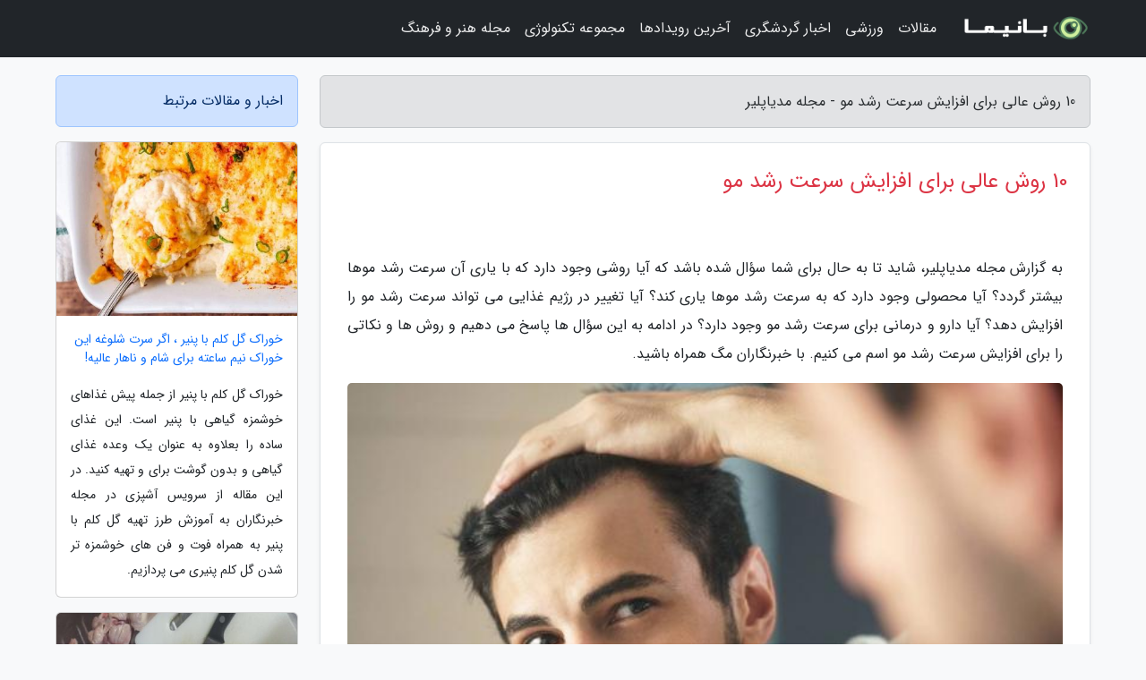

--- FILE ---
content_type: text/html; charset=UTF-8
request_url: https://midya0.ir/post/10-%D8%B1%D9%88%D8%B4-%D8%B9%D8%A7%D9%84%DB%8C-%D8%A8%D8%B1%D8%A7%DB%8C-%D8%A7%D9%81%D8%B2%D8%A7%DB%8C%D8%B4-%D8%B3%D8%B1%D8%B9%D8%AA-%D8%B1%D8%B4%D8%AF-6124
body_size: 10569
content:
<!doctype html>
<html dir="rtl">
<head prefix="og: http://ogp.me/ns# fb: http://ogp.me/ns/fb# article: http://ogp.me/ns/article#">
<meta charset="utf-8" >
<title>10 روش عالی برای افزایش سرعت رشد مو - مجله مدیاپلیر</title>
<meta name="robots" content="index" />
<link rel="canonical" href="https://midya0.ir/post/10-%D8%B1%D9%88%D8%B4-%D8%B9%D8%A7%D9%84%DB%8C-%D8%A8%D8%B1%D8%A7%DB%8C-%D8%A7%D9%81%D8%B2%D8%A7%DB%8C%D8%B4-%D8%B3%D8%B1%D8%B9%D8%AA-%D8%B1%D8%B4%D8%AF-6124" >
<meta property="og:url" content="https://midya0.ir/post/10-%D8%B1%D9%88%D8%B4-%D8%B9%D8%A7%D9%84%DB%8C-%D8%A8%D8%B1%D8%A7%DB%8C-%D8%A7%D9%81%D8%B2%D8%A7%DB%8C%D8%B4-%D8%B3%D8%B1%D8%B9%D8%AA-%D8%B1%D8%B4%D8%AF-6124" >
	
<meta http-equiv="X-UA-Compatible" content="IE=edge">
<meta name="viewport" content="width=device-width, initial-scale=1.0" >	
<link rel="stylesheet" href="/module/template/framework/css/bootstrap.rtl.min.css" type="text/css" />
<link rel="stylesheet" type="text/css" href="/module/template/framework/css/style.css" >	
<meta name="twitter:card" content="summary_large_image" >
<meta name="twitter:domain" content="midya0.ir" >
<meta property="og:type" content="article">
<meta property="article:publisher" content="https://midya0.ir" >
<meta property="og:title" content="10 روش عالی برای افزایش سرعت رشد مو - مجله مدیاپلیر" >
<meta property="fb:app_id" content="1147311521992329" >
<meta property="og:image" content="https://midya0.ir/upload/2021/08/01/8e2390196816a2-5662f453720-3f9a877bc.jpg" />
<meta property="og:site_name" content="مجله مدیاپلیر" >
<meta name="description" content="شاید تا به حال برای شما سؤال شده باشد که آیا روشی وجود دارد که با یاری آن سرعت رشد موها بیشتر گردد؟ آیا محصولی وجود دارد که به سرعت رشد موها یاری کند؟ آیا تغییر در رژیم غذایی - مجله مدیاپلیر" >
<meta property="og:description" content="شاید تا به حال برای شما سؤال شده باشد که آیا روشی وجود دارد که با یاری آن سرعت رشد موها بیشتر گردد؟ آیا محصولی وجود دارد که به سرعت رشد موها یاری کند؟ آیا تغییر در رژیم غذایی - مجله مدیاپلیر"  >
  
<script src="/module/template/framework/js/jquery-3.4.1.min.js" ></script>
<script src="/module/template/framework/js/function.js?lastmod=1769910533"></script>
<link rel="stylesheet" type="text/css" href="/module/template/framework/css/colorbox.css" >
<script src="/module/template/framework/js/jquery.colorbox-min.js"></script>	


<meta property="og:type" content="article" />
<script src="/module/component/comment/comment-post.js"></script><link rel="icon" href="/favicon.ico" type="image/x-icon">
<link rel="stylesheet" href="/module/template/framework/css/fontawesome.css">
<!--[if lt IE 9]>
<script src="/module/template/framework/js/bootstrap/html5shiv.min.js" ></script>
<script src="/module/template/framework/js/bootstrap/respond.min.js" ></script>
<![endif]-->
</head>
<body class="bg-light">
<div class="container-fluid bg-light position-relative pt-5">	
<div id="sitebody" class="mt-3">
<header>
<div class="row header">
<div class="col-sm-12">
</div>	
</div>	
</header><div class="row main-content">
<div class="container">
<div class="row">
<div class="col-lg-9 col-md-8 mb-5">
<article>	
<div class="breadcrumb alert alert-secondary">
<h1 class="h6 m-0"> 	
10 روش عالی برای افزایش سرعت رشد مو - مجله مدیاپلیر</h1>	
</div>
	
<div>
<div class="card shadow-sm border rounded p-0 mb-5 bg-white text-dark w-100 position-relative">
<h2 class="p-4 h4 text-danger mb-n4">10 روش عالی برای افزایش سرعت رشد مو</h2>
<div class="custom-content card-body">
<div class="card-text">
<p>به گزارش مجله مدیاپلیر، شاید تا به حال برای شما سؤال شده باشد که آیا روشی وجود دارد که با یاری آن سرعت رشد موها بیشتر گردد؟ آیا محصولی وجود دارد که به سرعت رشد موها یاری کند؟ آیا تغییر در رژیم غذایی می تواند سرعت رشد مو را افزایش دهد؟ آیا دارو و درمانی برای سرعت رشد مو وجود دارد؟ در ادامه به این سؤال ها پاسخ می دهیم و روش ها و نکاتی را برای افزایش سرعت رشد مو اسم می کنیم. با خبرنگاران مگ همراه باشید.</p></div>	
<picture>	
<source media="(max-width: 480px)" srcset="/upload/2021/08/01/cache/thum_8e2390196816a2-5662f453720-3f9a877bc.jpg">
<img src="https://midya0.ir/upload/2021/08/01/8e2390196816a2-5662f453720-3f9a877bc.jpg" alt="10 روش عالی برای افزایش سرعت رشد مو" class="card-img-top" title="10 روش عالی برای افزایش سرعت رشد مو">
</picture>	

<div class="card-text mt-3">	
<h2>موی انسان چطور رشد می نماید؟</h2><p>یک حقیقت جالب درباره مو وجود دارد و آن حقیقت این است که ما با تمام فولیکول هایی مویی که در طول عمر خواهیم داشت، به جهان می آییم که حدود 5 میلیون می گردد. این حقیقت را آموزشگاه پوست شناسی آمریکا (AAD) فاش نموده است. از این تعداد، حدود 100 هزار فولیکول روی پوست سر قرار گرفته است. حقیقت دیگری که درباره ریزش مو وجود دارد این است که ریختن روزانه 50 تا 100 تار مو در روز، طبیعی است.</p><p>مو از ریشه در پایین فولیکول زیر پوست رشد می نماید. خون موجود در پوست سر به فولیکول می رود و اکسیژن و مواد مغذی ریشه مو را تأمین می نماید که به رشد مو یاری می نماید.</p><p>وقتی موهایتان رشد می نماید، پوست سر را کنار زده و از کنار غده چربی عبور می نماید. بر اساس اطلاعات AAD، روغن ترشح شده از این غده است که موهای شما را براق و نرم می نماید.</p><h2>چه عاملی به رشد مو یاری می نماید؟</h2><p>در حالی که ژنتیک نقش بسیار مهمی در رشد موهای سالم دارد، عوامل دیگری هم می توانند روی آن تأثیرگذار باشند. هیج راهکار یا گزینه جادویی برای رشد سریع و لحظه ای مو وجود ندارد. اما چندین روش طبیعی و محصولات مختلف وجود دارد که با یاری آن ها می توانید رشد موهای خود را افزایش دهید. رژیم غذایی بعد از ژنتیک مهم ترین عامل تأثیرگذار در رشد و سلامت مو است.</p><h2>10 راهکار برای افزایش سرعت رشد مو</h2><p>اگر می خواهید موهایی سالم تر داشته باشید که سرعت رشد بیشتری داشته باشند، این چند روش را امتحان کنید. اگر بخت با شما یار باشد و از نظر ژنتیکی موهای خوبی داشته باشید، می توانید خیلی زود نتایج این روش ها را مشاهده کنید.</p><h3>1. از رژیم های غذایی محدودنماینده اجتناب کنید</h3><p>ما نمی توانیم تمام عواملی را که بر رشد مو تأثیرگذار هستند کنترل کنیم، اما می توانیم با اجتناب کردن از بعضی رفتارهای اشتباه، تا حدی از رشد نادرست موها و حتی ریزش آن جلوگیری کنیم. رژیم های غذایی محدودنماینده می توانند منابع و مواد مغذی لازم برای رشد مو را کاهش دهند. از آنجا که رشد مو نسبت به بسیاری از عملنمودهای دیگر بدن در اولویت قرار ندارد، به محض اینکه بدن شما دچار کمبود مواد غذایی گردد اولین جایی که دچار آسیب های ناشی از این کمبود می گردد، موهای شما است. حتی بعد از اصلاح رژیم غذایی، معمولا ریزش مو تا مدتی ادامه پیدا می نماید. به همین علت باید قبل از اینکه بدن دچار کمبود مواد غذایی گردد، از رژیم های نادرست اجتناب کنید.</p><p>یکی از رایج ترین دلایل ایجاد ریزش مو و کم شدن سرعت رشد مو، رژیم های غذایی غیراصولی است که معمولا برای لاغری توصیه می گردد. هرگز بدون توصیه پزشک و متخصص تغذیه، رژیم نگیرید و هیچ ماده غذایی مفیدی را از رژیم غذایی خود حذف نکنید.</p><h3>2. میزان مصرف پروتئین را آنالیز کنید</h3><p>اگر رژیم غذایی محدود داشته باشید موهای شما به طور مطلوب رشد نمی نمایند و دچار ریزش مو هم می شوید. داشتن یک رژیم غذایی سالم و متعادل برای سلامت کل بدن از جمله موها ضرورت دارد. یک رژیم غذایی مناسب دارای میزان کافی پروتئین است. پروتئین برای رشد مطلوب موها لازم است. بهتر است که روزانه 50 گرم پروتئین یا بیشتر مصرف کنید تا موهای سالم داشته باشید و سرعت رشد مو را افزایش دهید.</p><h3>3. از محصولات حاوی کافئین بهره ببرید</h3><p>همه می دانیم که مصرف خوراکی کافئین می تواند انرژی بدن را افزایش دهد و حال و هوای ما را بهتر کند اما یک تحقیق صورت گرفته در سال 2014 هم نشان داده است که کافئین می تواند رشد مو را افزایش دهد. بر اساس این تحقیق، کافئین می تواند رشد موهای تازه را در سطح مولکولی و سلول تحریک کند و تأثیرات آن هم در مردان و هم در زنان ثابت شده است. این روزها در بازار محصولات فراوانی برای مو فراوری می گردد که حاوی کافئین هستند؛ از شامپوهای تقویتی گرفته تا سرم های مو.</p><h3>4. از عصاره ها و روغن های گیاهی بهره ببرید</h3><p>عصاره های گیاهی نه تنها رایحه خوبی دارند می توانند خواص فراوانی برای سلامت بدن از جمله موها داشته باشند. یک تحقیق نشان داده است که مصرف روزانه 400 میلی گرم روغن دانه کدو به شکل کپسول می تواند باعث افزایش رشد مو در مردان گردد. بعد از 24 هفته، مردانی که در این تحقیق روغن دانه کدو مصرف نموده بودند شاهد افزایش 40 درصدی در تراکم و تعداد تارهای مو بودند.</p><p>تحقیق دیگر روی 4 دسته موش آزمایشگاهی انجام شد که هر دسته درمان متفاوتی برای رشد مو دریافت کردند. این روش های درمانی شامل محلول نمک، روغن جوجوبا، ماینوکسیدیل 3 درصد و عصاره نعناع فلفلی بود. نتایج این تحقیق نشان داد گروهی که تحت درمان با عصاره نعناع فلفلی قرار گرفته بودند بیشترین میزان رشد مو را نشان دادند. تأثیر این درمان شامل ضخیم شدن مو، افزایش عمق و تعداد فولیکول ها بود. تحقیقات نشان داده است که عصاره رزماری هم می تواند به میزان ماینوکسیدیل در رشد مو تأثیرگذار باشد.</p><h3>5. مواد مغذی لازم را دریافت کنید</h3><p>بعضی ویتامین ها، مواد معدنی و اسیدهای چرب خاص برای سلامت کلی بدن مهم هستند و بعلاوه در تأمین انرژی لازم بدن برای رشد مو نقش اساسی دارند. این مواد مغذی و ویتامین ها شامل موارد زیر است؛</p><ul><li>بیوتین</li><li>ویتامین C</li><li>ویتامین D</li><li>ویتامین E</li><li>روی</li><li>آهن</li><li>امگا 3 و امگا 6</li></ul><p>یک تحقیق نشان داده است که مصرف مکمل های امگا 3 و امگا 6 به مدت 6 ماه می تواند از مو در برابر ریزش محافظت کند. داده های یک تحقیق دیگر هم نشان داده است که سطح پایین روی در بدن می تواند نقش مهمی در ریزش مو داشته باشد. در حالی که تحقیقات ثابت نماینده تأثیر بیوتین برای رشد مو محدود است اما آنالیز بعضی موارد نشان می دهد که مصرف مکمل های بیوتین باعث سلامت ناخن و مو شده است.</p><p>البته بهتر است که این مواد غذایی را به وسیله خوراکی ها و رژیم غذایی دریافت کنید اما اگر رژیم غذایی مناسبی ندارید با یاری مکمل ها می توانید کمبودهای بدن خود را جبران کنید. قبل از مصرف هر مکمل، حتما با پزشک مشورت کنید.</p><h3>6. پوست سر را ماساژ دهید</h3><p>ماساژ پوست سر می تواند باعث آرامش و کاهش استرس گردد. بر اساس نتایج یک تحقیق کوچک در سال 2016، این کار یعنی ماساژ منظم پوست سر می تواند باعث حفظ سلامت موها و تحریک رشد آن ها گردد. در این تحقیق، تأثیرات 4 دقیقه ماساژ روزانه پوست سر آنالیز شده است. بعد از 24 هفته محققان دریافتند که مردان شرکت نماینده در این تحقیق، شاهد افزایش ضخامت موهای خود بودند.</p><p>در حالی که این تحقیق تغییرات قابل ملاحظه ای در رشد مو نشان نداده است اما ثابت نموده است که ماساژ پوست سر با گشاد کردن عروق خونی زیر پوست، باعث محکم تر شدن و ضخیم تر شدن تارهای مو می گردد. در نتیجه موها کمتر آسیب می بینند و کمتر دچار ریزش می شوند.</p><p>برای ماساژ پوست سر می توانید از یک متخصص ماساژ یاری بگیرید یا خودتان در خانه با یاری ابزارهای ماساژور یا ویدیوهای آموزشی، ماساژ پوست سر را انجام دهید.</p><h3>7. از روش درمانی پلاسمای غنی از پلاکت یا PRP بهره ببرید</h3><p>استفاده از روش درمانی PRP در افرادی که مبتلا به ریزش مو هستند، نتایج مثبتی نشان داده است. البته برای اثبات تأثیرگذاری آن تحقیقات کنترل شده بیشتری احتیاج است اما یک تحقیق نشان داده است که PRP می تواند یک روش درمانی مؤثر برای ریزش مو باشد. PRP یک درمان موفقیت آمیز است که از تزریق پلاکت های خود بیمار برای ترمیم و تسریع رشد مو استفاده می نماید. پلاکت ها پروتئینی هستند که از جریان خون و DNA شخص استخراج می شوند و وقتی دوباره در بدن تزریق می شوند می توانند مانند سلول های بنیادی عمل نمایند.</p><p>تزریق PRP در پوست سر می تواند فولیکول های خفته مو را از خواب بیدار کند و در نتیجه باعث رشد بیشتر آن ها گردد. درمان یک بار در ماه، به مدت 3 ماه و بعد از آن هر 6 ماه یک بار انجام می گردد.</p><h3>8. از حرارت زیاد دوری کنید</h3><p>حرارت ناشی از دستگاه های فرنماینده، سشوار و اتو مو می تواند به موهای شما آسیب برساند و باعث شکستگی و موخوره گردد. اگرچه ممکن است به طور کلی اجتناب از این وسایل ممکن نباشد اما می توانید تعداد دفعات استفاده از این ابزارها را محدود کنید. کاهش دمای ابزارهای حالت دهنده مو که با حرارت کار می نمایند، می تواند به کاهش آسیب های مو یاری کند.</p><p>علاوه بر این، طبق یک مطالعه که در سال 2011 صورت گرفته است، با استفاده از محصولات محافظ از حرارت قبل از استفاده از ابزارهای حالت دهنده، ممکن است آسیب مو به طور قابل توجهی کاهش پیدا کند. این محصولات یک لایه محافظ روی مو ایجاد می نمایند که مانع از دست رفتن رطوبت مو می گردد. خوشبختانه محصولات زیادی برای حفظ رطبوت و مراقبت از مو در برابر حرارت این وسایل فراوری شده است.</p><h3>9. درباره مصرف ماینوکسیدیل با پزشک مشورت کنید</h3><p>بعضی مواد شیمیایی مثل ماینوکسیدیل وجود دارند که آنالیز و آزمایش شده اند و نتایج مثبتی در زمینه افزایش رشد مو نشان داده اند. از ماینوکسیدیل و محصولات تهیه شده از آن برای درمان ریزش موی ارثی پشت سر استفاده می نمایند. بعضی از محصولات حاوی ماینوکسیدیل احتیاجی به تجویز پزشک ندارند اگر غلظت ماینوکسیدیل آن ها کمتر از درصد تعیین باشد. اما بعضی محصولات باید زیر نظر پزشک استفاده شوند. برای اینکه تأثیرات استفاده از این محصولات را مشاهده کنید باید تا 4 ماه آن را بهره ببرید.</p><h3>10. موهای خود را رنگ نکنید</h3><p>وقتی موهای خود را رنگ می کنید در واقع بافت و ساختار آن ها را با مواد شیمیایی تغییر می دهید. این فرایند می تواند به موها استرس وارد کند و باعث ایجاد مسائل متعدد از جمله موخوره و ریزش گردد. اگر تعداد دفعات رنگ کردن مو را کاهش دهید یا اصلا موهای خود را رنگ نکنید، ریزش آن کمتر می گردد و به مرور زمان رشد آن افزایش پیدا می نماید.</p><h2>جمع بندی</h2><p>ژنتیک یکی از مهم ترین عوامل تأثیرگذار در رشد مو است. اما غیر از ژنتیک عوامل دیگری هم در سلامت موها نقش دارند. هیچ فرمول جادویی برای رشد سریع مو وجود ندارد اما رعایت کردن بعضی نکات و انجام بعضی اقدامات می تواند رشد مو را تحریک کند و باعث گردد که موی سالم و زیبا داشته باشید.</p><p>داشتن یک رژیم غذایی سالم که حاوی مواد مغذی و اندازه کافی پروتئین باشد، برای رشد و سلامت مو اهمیت زیادی دارد. استفاده از بعضی محصولات درمانی هم می تواند رشد مو را بیشتر کند. کمتر کردن استفاده از وسایل حالت دهنده مو که با حرارت زیاد کار می نمایند و استفاده کمتر از مواد شیمیایی مثل رنگ مو، سلامت و زیبایی موهای شما را تضمین می نماید.</p><p>اگر دچار مسائلی مثل ریزش مو یا کاهش سرعت رشد مو هستید، ممکن است بیماری های زمینه ای یا فاکتورهای پنهان در ایجاد آن نقش داشته باشند. در این صورت حتما به پزشک مراجعه کنید تا درمان های لازم را دریافت کنید و سلامت و زیبایی را به موهای خود برگردانید.</p><p>این مطلب فقط جنبه آموزش و اطلاع رسانی دارد. پیش از استفاده از توصیه های این مطلب حتما با پزشک متخصص مشورت کنید. برای اطلاعات بیشتر بیانیه برطرف مسؤولیت خبرنگاران مگ را بخوانید.</p><p>منبع: Healthline</p><span class="post-source">منبع: دیجیکالا مگ</span></div>	
</div>
<!--
<div class="text-center my-4 px-5 d-flex">
<div class="a2a_kit a2a_kit_size_32 a2a_default_style mx-auto">
<a class="a2a_button_twitter"></a>
<a class="a2a_button_linkedin"></a>
<a class="a2a_button_pinterest"></a>
<a class="a2a_button_telegram"></a>
<a class="a2a_button_reddit"></a>
<a class="a2a_button_tumblr"></a>
<a class="a2a_button_blogger"></a>
<a class="a2a_button_google_gmail"></a>
</div>
</div>		
<script async src="https://static.addtoany.com/menu/page.js"></script>
-->
<div class="p-4 border-top">
<div class="row small">
<span class="col-lg-3 col-sm-6">انتشار: <span content="2021-08-01 16:01:04" >10 مرداد 1400</span></span>

<span class="col-lg-3 col-sm-6">بروزرسانی: <span content="2021-08-01 16:01:04" >10 مرداد 1400</span></span>

<span class="col-lg-3 col-sm-6">
گردآورنده: <span >midya0.ir</span>
</span>
<span class="col-lg-3 col-sm-6">شناسه مطلب: 1251</span>
</div>
</div>
</div>
	
<div class="card w-100 mb-5 shadow-sm"><h3 class="heads commenthead h6 card-header alert-secondary" id="commenthead"><span>به "10 روش عالی برای افزایش سرعت رشد مو" امتیاز دهید</span></h3><div class="comments card-body"><div class="vote" id="votbox"><form action="/module/component/comment/comment-process.php" method="post" class="form-inline d-inline-block"><span class="votetext px-0 form-check d-inline-block">امتیاز دهید: </span><span class="form-check-xs form-check-inline"><label class="form-check-label ps-1" for="inlineRadio1">1</label>
			<input  class="form-check-input" type="radio" id="inlineRadio1" name="rate" value="1"> </span><span class="form-check-xs form-check-inline"><label class="form-check-label ps-1" for="inlineRadio2">2</label>
			<input  class="form-check-input" type="radio" id="inlineRadio2" name="rate" value="2"> </span><span class="form-check-xs form-check-inline"><label class="form-check-label ps-1" for="inlineRadio3">3</label>
			<input  class="form-check-input" type="radio" id="inlineRadio3" name="rate" value="3"> </span><span class="form-check-xs form-check-inline"><label class="form-check-label ps-1" for="inlineRadio4">4</label>
			<input  class="form-check-input" type="radio" id="inlineRadio4" name="rate" value="4"> </span><span class="form-check-xs form-check-inline"><label class="form-check-label ps-1" for="inlineRadio5">5 </label>
			<input  class="form-check-input" type="radio" id="inlineRadio5" name="rate" value="5"> </span><input type="hidden" name="c_id" value="1251"><input type="hidden" name="c_type" value="post"><input type="hidden" name="c_url" value="/post/10-%D8%B1%D9%88%D8%B4-%D8%B9%D8%A7%D9%84%DB%8C-%D8%A8%D8%B1%D8%A7%DB%8C-%D8%A7%D9%81%D8%B2%D8%A7%DB%8C%D8%B4-%D8%B3%D8%B1%D8%B9%D8%AA-%D8%B1%D8%B4%D8%AF-6124"><input type="hidden" name="c_vote" value="1"><button class="btn btn-warning" type="submit">رای</button></form></div></div></div>
			<script>
			function getCookie(cname) {
			  let name = cname + "=";
			  let decodedCookie = decodeURIComponent(document.cookie);
			  let ca = decodedCookie.split(";");
			  for(let i = 0; i <ca.length; i++) {
				let c = ca[i];
				while (c.charAt(0) == " ") {
				  c = c.substring(1);
				}
				if (c.indexOf(name) == 0) {
				  return c.substring(name.length, c.length);
				}
			  }
			  return "";
			}
			function checkCookie() {
			
			  let vote = getCookie("post-1251");
			  if (vote != "") {
			  	var votes=document.getElementById("votbox").innerHTML="امتیاز شما: " + vote;
			  }
			}
			
			checkCookie();
			</script><div class="card w-100 shadow-sm"><h4 class="heads commenthead h6 card-header alert-secondary"><span>دیدگاه های مرتبط با "10 روش عالی برای افزایش سرعت رشد مو"</span></h4><div class="respond card-body"><span class="comment_title small card-header w-100 mb-3 d-block text-danger">* نظرتان را در مورد این مقاله با ما درمیان بگذارید</span><div><form action="#" method="POST" class="comment-form" id="comment-form" ><div id="replytoname" class="alert-info mb-3 w-100"></div><div id="name-group" class="form-group mb-3"><input type="text" class="form-control bg-light" name="name" placeholder="نام (لازم)"></div><div id="email-group" class="form-group mb-3"><input style="direction:rtl;text-align:right" type="text" class="form-control bg-light" name="email" id="commentformemail" placeholder="ایمیل (لازم - نمایش داده نمی‌شود)"></div><div id="phone-group" class="form-group mb-3"><input type="text" class="form-control bg-light" name="phone" placeholder="شماره موبایل (اختیاری - نمایش داده نمی‌شود)"></div><div id="comment-group" class="form-group mb-3"><textarea class="form-control bg-light" name="comment" cols="45" rows="8" placeholder="دیدگاه یا سوال (لازم)"></textarea></div><div id="captcha-group" class="form-group mb-3"><label class="captcha mb-3">سوال اتفاقی: نام پایتخت ایران چیست؟</label><input type="text" class="form-control bg-light" name="captcha"></div><input type="hidden" class="form-control" name="content_id" value="1251"><input type="hidden" class="form-control" name="content_type" value="post"></form><button class="btn btn-success mb-3" onclick="myformhandler('comment-form','/module/component/comment/comment-process.php','formalert',false)" >ارسال</button> <span class="formalert"></span></div></div></div>	
</div>
</article>	
</div>	

<div id="sidebar" class="col-lg-3 col-md-4 mb-5">
<aside>	
	


<div class="tourel-head alert alert-primary">اخبار و مقالات مرتبط</div>

<div class="posts printhide sidposts card mb-3">
<div class="imgtitle">
<img class="card-img-top mb-3" src="/upload/2024/12/23/cache/thum_2a3b3093de4-9bf707019ee0e-3f25cc6fac50f09.jpg" alt="خوراک گل کلم با پنیر ، اگر سرت شلوغه این خوراک نیم ساعته برای شام و ناهار عالیه!">
<a class="poststitle d-block px-3 small text-decoration-none" href="/post/%D8%AE%D9%88%D8%B1%D8%A7%DA%A9-%DA%AF%D9%84-%DA%A9%D9%84%D9%85-%D8%A8%D8%A7-%D9%BE%D9%86%DB%8C%D8%B1-%D8%A7%DA%AF%D8%B1-%D8%B3%D8%B1%D8%AA-2811">
خوراک گل کلم با پنیر ، اگر سرت شلوغه این خوراک نیم ساعته برای شام و ناهار عالیه!</a>
</div>
<div class="card-body">
<p class="description small p-0 m-0 text-justify">
خوراک گل کلم با پنیر از جمله پیش غذاهای خوشمزه گیاهی با پنیر است. این غذای ساده را بعلاوه به عنوان یک وعده غذای گیاهی و بدون گوشت برای و تهیه کنید. در این مقاله از سرویس آشپزی در مجله خبرنگاران  به آموزش طرز تهیه گل کلم با پنیر به همراه فوت و فن های خوشمزه تر شدن گل کلم پنیری می پردازیم.</p>
</div>
</div>


<div class="posts printhide sidposts card mb-3">
<div class="imgtitle">
<img class="card-img-top mb-3" src="/upload/2025/10/19/cache/thum_46acd21b36be-717ecaec0eae-ef2e7046f.jpg" alt="تمیز کردن سنگدان مرغ در 5 قدم ، 7 روش از بین بردن بوی سنگدان">
<a class="poststitle d-block px-3 small text-decoration-none" href="/post/%D8%AA%D9%85%DB%8C%D8%B2-%DA%A9%D8%B1%D8%AF%D9%86-%D8%B3%D9%86%DA%AF%D8%AF%D8%A7%D9%86-%D9%85%D8%B1%D8%BA-%D8%AF%D8%B1-5-%D9%82%D8%AF%D9%85-6851">
تمیز کردن سنگدان مرغ در 5 قدم ، 7 روش از بین بردن بوی سنگدان</a>
</div>
<div class="card-body">
<p class="description small p-0 m-0 text-justify">
چطور سنگدان مرغ را تمیز کنیم؟ سنگدان مرغ یکی از بخش های خوش خوراک و پرطرفدار مرغ در آشپزی سنتی ایرانیه، اما برای اینکه موقع پخت طعم مطبوعی بده، باید قبل از استفاده کاملاً تمیز بشه. این بخش از بدن مرغ معمولاً پر از ذرات و چربی های اضافه ست و اگر خوب پاک نشه، هم ظاهر غذا رو خراب می کنه...</p>
</div>
</div>


<div class="posts printhide sidposts card mb-3">
<div class="imgtitle">
<img class="card-img-top mb-3" src="/upload/2025/08/12/cache/thum_eaf2ac82eea8-a1dab565af8b-51c12f7bb1ac.jpg" alt="راه های جلوگیری از پرخوری؛ چگونه با پرخوری مقابله کنیم؟">
<a class="poststitle d-block px-3 small text-decoration-none" href="/post/%D8%B1%D8%A7%D9%87-%D9%87%D8%A7%DB%8C-%D8%AC%D9%84%D9%88%DA%AF%DB%8C%D8%B1%DB%8C-%D8%A7%D8%B2-%D9%BE%D8%B1%D8%AE%D9%88%D8%B1%DB%8C-%DA%86%DA%AF%D9%88%D9%86%D9%87-5846">
راه های جلوگیری از پرخوری؛ چگونه با پرخوری مقابله کنیم؟</a>
</div>
<div class="card-body">
<p class="description small p-0 m-0 text-justify">
   چگونه با پرخوری مقابله کنیم؟ شکی نیست زمانی که پرخوری می کنید احتمال چاق شدنتان هم بیشتر است. شما زمانی دچار اضافه وزن می شوید که کالری های دریافتی تان بیشتر از کالری هایی باشد که می سوزانید. در این مطلب چند علت پرخوری و راهکار های مقابله با آن بیان شده است، با ما همراه باشید.  ...</p>
</div>
</div>


<div class="posts printhide sidposts card mb-3">
<div class="imgtitle">
<img class="card-img-top mb-3" src="/upload/2025/08/05/cache/thum_cb9058de9f793fa09-eac676e37f3b6-71b88a87aae28b7.jpg" alt="طرز تهیه تارت پیتزای خانگی با دستور آسان تهیه خمیر تارت">
<a class="poststitle d-block px-3 small text-decoration-none" href="/post/%D8%B7%D8%B1%D8%B2-%D8%AA%D9%87%DB%8C%D9%87-%D8%AA%D8%A7%D8%B1%D8%AA-%D9%BE%DB%8C%D8%AA%D8%B2%D8%A7%DB%8C-%D8%AE%D8%A7%D9%86%DA%AF%DB%8C-%D8%A8%D8%A7-5472">
طرز تهیه تارت پیتزای خانگی با دستور آسان تهیه خمیر تارت</a>
</div>
<div class="card-body">
<p class="description small p-0 m-0 text-justify">
یکی از غذاهای راحت و مورد علاقه بیشتر افراد پیتزا است که به راحتی بدون محدودیت قابل پخت است. اما تارت پیتزا از خود پیتزا جذابتر است و برای پذیرایی در مهمانی گزینه خوبی است. تارت پیتزا دارای خمیری است که باید خودتان آن را درست کنید و مواد داخل آن اختیاری است. در مقاله خبرنگاران بلاگ،...</p>
</div>
</div>

	

</aside>		
</div>	
</div>
</div>
</div>					
<div class="container"><div class="w-100"><ol class="breadcrumb border shadow-sm rounded-pill p-3" itemscope="" itemtype="http://schema.org/BreadcrumbList"><li class="breadcrumb-item" aria-current="page" itemprop="itemListElement" itemscope="" itemtype="http://schema.org/ListItem"><a itemprop="item" href="https://midya0.ir"><span itemprop="name">مجله مدیاپلیر</span></a><meta itemprop="position" content="1" ></li><li class="separate px-2">»</li><li class="breadcrumb-item" itemprop="itemListElement" itemscope="" itemtype="http://schema.org/ListItem">
                        <a rel="nofollow noopener noreferrer" itemprop="item" href="/posts/blog">
                        <span itemprop="name"> همه اخبار و مقاله ها</span></a>
                        <meta itemprop="position" content="2" >
                        </li><li class="separate px-2">»</li><li class="breadcrumb-item" itemprop="itemListElement" itemscope="" itemtype="http://schema.org/ListItem">
                        <a rel="nofollow noopener noreferrer" itemprop="item" href="/posts/news-%D8%A7%D8%AE%D8%A8%D8%A7%D8%B1">
                        <span itemprop="name"> اخبار و رویدادها</span></a>
                        <meta itemprop="position" content="3" >
                        </li><li class="separate px-2">»</li><li class="here breadcrumb-item">10 روش عالی برای افزایش سرعت رشد مو</li></ol></div></div>

<script type="text/javascript">
$(document).ready(function(){
	$('#lightgallery').lightGallery();
});
</script>
<script src="/module/template/framework/js/lightgallery/picturefill.min.js"></script>
<script src="/module/template/framework/js/lightgallery/lightgallery-all.min.js"></script>
<script src="/module/template/framework/js/lightgallery/jquery.mousewheel.min.js"></script>
<div class="custom-navbar row bg-dark text-white position-absolute w-100" style="top:0" id="header">
<nav class="container">
<div class="navbar navbar-expand-lg navbar-dark">
<a class="navbar-brand" href="https://midya0.ir" id="logo" title="مجله مدیاپلیر"><img src="https://midya0.ir/upload/logo/banima.ir.png" alt="مجله مدیاپلیر" height="38"></a>
<button class="navbar-toggler" type="button" data-bs-toggle="collapse" data-bs-target="#navbarSupportedContent" aria-controls="navbarSupportedContent" aria-expanded="false" aria-label="Toggle navigation">
			  <span class="navbar-toggler-icon"></span>
			</button><div class="collapse navbar-collapse" id="navbarSupportedContent"><ul class="navbar-nav me-auto mb-2 mb-lg-0 "><li class="nav-item"><a rel="nofollow" class="nav-link" href="/posts/blog">مقالات</a></li><li class="nav-item"><a rel="nofollow" class="nav-link" href="/posts/sport-%D9%88%D8%B1%D8%B2%D8%B4">ورزشی</a></li><li class="nav-item"><a rel="nofollow" class="nav-link" href="/posts/travel-%DA%AF%D8%B1%D8%AF%D8%B4%DA%AF%D8%B1%DB%8C">اخبار گردشگری</a></li><li class="nav-item"><a rel="nofollow" class="nav-link" href="/posts/news-%D8%A7%D8%AE%D8%A8%D8%A7%D8%B1">آخرین رویدادها</a></li><li class="nav-item"><a rel="nofollow" class="nav-link" href="/posts/technology-%D8%AA%DA%A9%D9%86%D9%88%D9%84%D9%88%DA%98%DB%8C">مجموعه تکنولوژی</a></li><li class="nav-item"><a rel="nofollow" class="nav-link" href="/posts/art-culture-%D9%81%D8%B1%D9%87%D9%86%DA%AF-%D9%87%D9%86%D8%B1">مجله هنر و فرهنگ</a></li></ul></div>
</div>
</nav>
</div>

</div>

<div class="row bg-secondary text-white">	
<footer class="container" id="mainfooter">
<div class="row pt-5" id="footer">
<div class="f-column clearright px-4 pb-5 col-md-4">
<div class="foothead h5 p-2">خبرنامه</div>
<div class="columnbody">
<p class="p-2"></p>
<form class="form-signin" id="newsletter" name="newsletter" action="#" method="post">
<div class="form-group">	
<input class="form-control text-right" required name="email" type="email" placeholder="ایمیل">	
</div>
<div class="form-group">	
<input class="form-control text-right" name="phone" type="tel" placeholder="موبایل">
</div>	
<button class="newsbutton btn btn-warning btn-aban" name="button" type="button" onClick="myformhandler('newsletter','/module/plugin/newsletter/newsletterhandler.php','newslalert')">عضویت</button>
<span class="newslalert"></span>
</form>
</div>
</div></div>
</footer>
</div>	
<div class="row" >
<span class="col-lg-12 bg-dark text-white text-center p-3 small en" id="copyright">	
Copyright © 2026 midya0.ir All rights reserved.
</span>	
</div>
<span class="phone">
</span>
</div>
<script>
window.onload = function () {	
	if (window.history.pushState) {
		window.history.pushState('', '/', window.location.pathname);
	} else {
		window.location.hash = '';
	}
}
</script>
<script src="/module/template/framework/js/bootstrap/bootstrap.bundle.min.js" ></script>
<script defer src="https://static.cloudflareinsights.com/beacon.min.js/vcd15cbe7772f49c399c6a5babf22c1241717689176015" integrity="sha512-ZpsOmlRQV6y907TI0dKBHq9Md29nnaEIPlkf84rnaERnq6zvWvPUqr2ft8M1aS28oN72PdrCzSjY4U6VaAw1EQ==" data-cf-beacon='{"version":"2024.11.0","token":"1dbae24f41ff497486db96d66684edef","r":1,"server_timing":{"name":{"cfCacheStatus":true,"cfEdge":true,"cfExtPri":true,"cfL4":true,"cfOrigin":true,"cfSpeedBrain":true},"location_startswith":null}}' crossorigin="anonymous"></script>
</body>
</html>